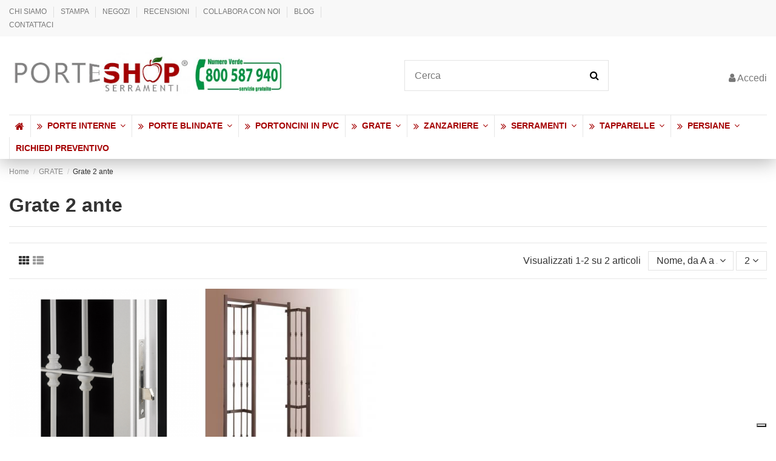

--- FILE ---
content_type: text/html; charset=utf-8
request_url: https://www.porteshop.it/it/67-grate-2-ante
body_size: 12411
content:
<!doctype html>
<html lang="it">

<head>
    
        
  <meta charset="utf-8">


  <meta http-equiv="x-ua-compatible" content="ie=edge">



  <title>Grate 2 ante</title>
  <meta name="description" content="">
  <meta name="keywords" content="">
    
                                        <link rel="canonical" href="https://www.porteshop.it/it/67-grate-2-ante">
                        

   



    <meta property="og:title" content="Grate 2 ante"/>
    <meta property="og:url" content="https://www.porteshop.it/it/67-grate-2-ante"/>
    <meta property="og:site_name" content="Porte Shop"/>
    <meta property="og:description" content="">
    <meta property="og:type" content="website">
    <meta property="og:image" content="/img/porte-shop-logo-1614852364.jpg" />





  




      <meta name="viewport" content="width=device-width, initial-scale=1">
  




  <link rel="icon" type="image/vnd.microsoft.icon" href="/img/favicon.ico?1614852364">
  <link rel="shortcut icon" type="image/x-icon" href="/img/favicon.ico?1614852364">
    


      <link href="https://fonts.googleapis.com/css?family=Karla:400,700" rel="stylesheet">
    



    <link rel="stylesheet" href="https://www.porteshop.it/themes/warehouse/assets/css/theme.css" type="text/css" media="all">
  <link rel="stylesheet" href="https://www.porteshop.it/themes/warehouse/modules/ps_facetedsearch/views/dist/front.css" type="text/css" media="all">
  <link rel="stylesheet" href="https://www.porteshop.it/modules/facebookpsconnect/views/css/hook.css" type="text/css" media="all">
  <link rel="stylesheet" href="https://www.porteshop.it/modules/facebookpsconnect/views/css/bootstrap-social.css" type="text/css" media="all">
  <link rel="stylesheet" href="https://www.porteshop.it/modules/facebookpsconnect/views/css/font-awesome.css" type="text/css" media="all">
  <link rel="stylesheet" href="https://www.porteshop.it/modules/facebookpsconnect/views/css/connectors.css" type="text/css" media="all">
  <link rel="stylesheet" href="https://www.porteshop.it/modules/smartblogcategories/css/smartblogcategories.css" type="text/css" media="all">
  <link rel="stylesheet" href="https://www.porteshop.it/modules/ets_contactform7/views/css/date.css" type="text/css" media="all">
  <link rel="stylesheet" href="https://www.porteshop.it/modules/ets_contactform7/views/css/style.css" type="text/css" media="all">
  <link rel="stylesheet" href="https://www.porteshop.it/js/jquery/ui/themes/base/minified/jquery-ui.min.css" type="text/css" media="all">
  <link rel="stylesheet" href="https://www.porteshop.it/js/jquery/ui/themes/base/minified/jquery.ui.theme.min.css" type="text/css" media="all">
  <link rel="stylesheet" href="https://www.porteshop.it/modules/iqitelementor/views/css/frontend.min.css" type="text/css" media="all">
  <link rel="stylesheet" href="https://www.porteshop.it/modules/iqitmegamenu/views/css/front.css" type="text/css" media="all">
  <link rel="stylesheet" href="https://www.porteshop.it/modules/iqitthemeeditor/views/css/custom_s_1.css" type="text/css" media="all">
  <link rel="stylesheet" href="https://www.porteshop.it/modules/iqitextendedproduct/views/css/front.css" type="text/css" media="all">
  <link rel="stylesheet" href="https://www.porteshop.it/modules/ph_simpleblog/views/css/ph_simpleblog-17.css" type="text/css" media="all">
  <link rel="stylesheet" href="https://www.porteshop.it/modules/ph_simpleblog/css/custom.css" type="text/css" media="all">
  <link rel="stylesheet" href="https://www.porteshop.it/modules/iqitsociallogin/views/css/front.css" type="text/css" media="all">
  <link rel="stylesheet" href="https://www.porteshop.it/modules/iqitmegamenu/views/css/iqitmegamenu_s_1.css" type="text/css" media="all">
  <link rel="stylesheet" href="https://www.porteshop.it/themes/warehousechild/assets/css/font-awesome/css/font-awesome.css" type="text/css" media="all">
  <link rel="stylesheet" href="https://www.porteshop.it/themes/warehouse/assets/css/custom.css" type="text/css" media="all">


<link href="https://fonts.googleapis.com/icon?family=Material+Icons"      rel="stylesheet">

  

  <script type="text/javascript">
        var elementorFrontendConfig = {"isEditMode":"","stretchedSectionContainer":"","is_rtl":""};
        var iqitTheme = {"rm_sticky":"up","rm_breakpoint":0,"op_preloader":"0","cart_style":"floating","cart_confirmation":"modal","h_layout":"1","f_fixed":0,"f_layout":"2","h_absolute":"0","h_sticky":"menu","hw_width":"inherit","h_search_type":"full","pl_lazyload":true,"pl_infinity":true,"pl_rollover":true,"pl_crsl_autoplay":false,"pl_slider_ld":4,"pl_slider_d":3,"pl_slider_t":3,"pl_slider_p":2,"pp_thumbs":"bottom","pp_zoom":"inner","pp_tabs":"section"};
        var iqitmegamenu = {"sticky":"false","containerSelector":"#wrapper > .container"};
        var prestashop = {"cart":{"products":[],"totals":{"total":{"type":"total","label":"Totale","amount":0,"value":"0,00\u00a0\u20ac"},"total_including_tax":{"type":"total","label":"Totale (IVA incl.)","amount":0,"value":"0,00\u00a0\u20ac"},"total_excluding_tax":{"type":"total","label":"Totale (IVA escl.)","amount":0,"value":"0,00\u00a0\u20ac"}},"subtotals":{"products":{"type":"products","label":"Totale parziale","amount":0,"value":"0,00\u00a0\u20ac"},"discounts":null,"shipping":{"type":"shipping","label":"Spedizione","amount":0,"value":"Gratis"},"tax":null},"products_count":0,"summary_string":"0 articoli","vouchers":{"allowed":1,"added":[]},"discounts":[],"minimalPurchase":0,"minimalPurchaseRequired":""},"currency":{"name":"Euro","iso_code":"EUR","iso_code_num":"978","sign":"\u20ac"},"customer":{"lastname":null,"firstname":null,"email":null,"birthday":null,"newsletter":null,"newsletter_date_add":null,"optin":null,"website":null,"company":null,"siret":null,"ape":null,"is_logged":false,"gender":{"type":null,"name":null},"addresses":[]},"language":{"name":"Italiano (Italian)","iso_code":"it","locale":"it-IT","language_code":"it-it","is_rtl":"0","date_format_lite":"d\/m\/Y","date_format_full":"d\/m\/Y H:i:s","id":2},"page":{"title":"","canonical":"https:\/\/www.porteshop.it\/it\/67-grate-2-ante","meta":{"title":"Grate 2 ante","description":"","keywords":"","robots":"index"},"page_name":"category","body_classes":{"lang-it":true,"lang-rtl":false,"country-IT":true,"currency-EUR":true,"layout-full-width":true,"page-category":true,"tax-display-enabled":true,"category-id-67":true,"category-Grate 2 ante":true,"category-id-parent-34":true,"category-depth-level-3":true},"admin_notifications":[]},"shop":{"name":"Porte Shop","logo":"\/img\/porte-shop-logo-1614852364.jpg","stores_icon":"\/img\/porte-shop-logo_stores-1543053426.gif","favicon":"\/img\/favicon.ico"},"urls":{"base_url":"https:\/\/www.porteshop.it\/","current_url":"https:\/\/www.porteshop.it\/it\/67-grate-2-ante","shop_domain_url":"https:\/\/www.porteshop.it","img_ps_url":"https:\/\/www.porteshop.it\/img\/","img_cat_url":"https:\/\/www.porteshop.it\/img\/c\/","img_lang_url":"https:\/\/www.porteshop.it\/img\/l\/","img_prod_url":"https:\/\/www.porteshop.it\/img\/p\/","img_manu_url":"https:\/\/www.porteshop.it\/img\/m\/","img_sup_url":"https:\/\/www.porteshop.it\/img\/su\/","img_ship_url":"https:\/\/www.porteshop.it\/img\/s\/","img_store_url":"https:\/\/www.porteshop.it\/img\/st\/","img_col_url":"https:\/\/www.porteshop.it\/img\/co\/","img_url":"https:\/\/www.porteshop.it\/themes\/warehousechild\/assets\/img\/","css_url":"https:\/\/www.porteshop.it\/themes\/warehousechild\/assets\/css\/","js_url":"https:\/\/www.porteshop.it\/themes\/warehousechild\/assets\/js\/","pic_url":"https:\/\/www.porteshop.it\/upload\/","pages":{"address":"https:\/\/www.porteshop.it\/it\/indirizzo","addresses":"https:\/\/www.porteshop.it\/it\/indirizzi","authentication":"https:\/\/www.porteshop.it\/it\/login","cart":"https:\/\/www.porteshop.it\/it\/carrello","category":"https:\/\/www.porteshop.it\/it\/index.php?controller=category","cms":"https:\/\/www.porteshop.it\/it\/index.php?controller=cms","contact":"https:\/\/www.porteshop.it\/it\/contattaci","discount":"https:\/\/www.porteshop.it\/it\/buoni-sconto","guest_tracking":"https:\/\/www.porteshop.it\/it\/tracciatura-ospite","history":"https:\/\/www.porteshop.it\/it\/cronologia-ordini","identity":"https:\/\/www.porteshop.it\/it\/dati-personali","index":"https:\/\/www.porteshop.it\/it\/","my_account":"https:\/\/www.porteshop.it\/it\/account","order_confirmation":"https:\/\/www.porteshop.it\/it\/conferma-ordine","order_detail":"https:\/\/www.porteshop.it\/it\/index.php?controller=order-detail","order_follow":"https:\/\/www.porteshop.it\/it\/segui-ordine","order":"https:\/\/www.porteshop.it\/it\/ordine","order_return":"https:\/\/www.porteshop.it\/it\/index.php?controller=order-return","order_slip":"https:\/\/www.porteshop.it\/it\/buono-ordine","pagenotfound":"https:\/\/www.porteshop.it\/it\/pagina-non-trovata","password":"https:\/\/www.porteshop.it\/it\/recupero-password","pdf_invoice":"https:\/\/www.porteshop.it\/it\/index.php?controller=pdf-invoice","pdf_order_return":"https:\/\/www.porteshop.it\/it\/index.php?controller=pdf-order-return","pdf_order_slip":"https:\/\/www.porteshop.it\/it\/index.php?controller=pdf-order-slip","prices_drop":"https:\/\/www.porteshop.it\/it\/offerte","product":"https:\/\/www.porteshop.it\/it\/index.php?controller=product","search":"https:\/\/www.porteshop.it\/it\/ricerca","sitemap":"https:\/\/www.porteshop.it\/it\/Mappa del sito","stores":"https:\/\/www.porteshop.it\/it\/negozi","supplier":"https:\/\/www.porteshop.it\/it\/fornitori","register":"https:\/\/www.porteshop.it\/it\/login?create_account=1","order_login":"https:\/\/www.porteshop.it\/it\/ordine?login=1"},"alternative_langs":{"it-it":"https:\/\/www.porteshop.it\/it\/67-grate-2-ante","en-US":"https:\/\/www.porteshop.it\/en\/67-grate-2-ante"},"theme_assets":"\/themes\/warehousechild\/assets\/","actions":{"logout":"https:\/\/www.porteshop.it\/it\/?mylogout="},"no_picture_image":{"bySize":{"cart_default":{"url":"https:\/\/www.porteshop.it\/img\/p\/it-default-cart_default.jpg","width":75,"height":75},"small_default":{"url":"https:\/\/www.porteshop.it\/img\/p\/it-default-small_default.jpg","width":150,"height":150},"medium_default":{"url":"https:\/\/www.porteshop.it\/img\/p\/it-default-medium_default.jpg","width":250,"height":250},"home_default":{"url":"https:\/\/www.porteshop.it\/img\/p\/it-default-home_default.jpg","width":350,"height":350},"large_default":{"url":"https:\/\/www.porteshop.it\/img\/p\/it-default-large_default.jpg","width":500,"height":500},"thickbox_default":{"url":"https:\/\/www.porteshop.it\/img\/p\/it-default-thickbox_default.jpg","width":1200,"height":1200}},"small":{"url":"https:\/\/www.porteshop.it\/img\/p\/it-default-cart_default.jpg","width":75,"height":75},"medium":{"url":"https:\/\/www.porteshop.it\/img\/p\/it-default-home_default.jpg","width":350,"height":350},"large":{"url":"https:\/\/www.porteshop.it\/img\/p\/it-default-thickbox_default.jpg","width":1200,"height":1200},"legend":""}},"configuration":{"display_taxes_label":true,"display_prices_tax_incl":true,"is_catalog":true,"show_prices":true,"opt_in":{"partner":false},"quantity_discount":{"type":"discount","label":"Sconto"},"voucher_enabled":1,"return_enabled":0},"field_required":{"newsletter":"Il campo newsletter \u00e8 richiesto."},"breadcrumb":{"links":[{"title":"Home","url":"https:\/\/www.porteshop.it\/it\/"},{"title":"GRATE","url":"https:\/\/www.porteshop.it\/it\/34-grate-di-sicurezza"},{"title":"Grate 2 ante","url":"https:\/\/www.porteshop.it\/it\/67-grate-2-ante"}],"count":3},"link":{"protocol_link":"https:\/\/","protocol_content":"https:\/\/"},"time":1769313697,"static_token":"c27d4fdc10199d375502a72aae638893","token":"64869cfbcb8a144a4337bb46c6a3add1"};
        var psemailsubscription_subscription = "https:\/\/www.porteshop.it\/it\/module\/ps_emailsubscription\/subscription";
      </script>



  	<script type="text/javascript" src="/modules/facebookpsconnect/views/js/jquery-1.11.0.min.js"></script>
	<script type="text/javascript" src="/modules/facebookpsconnect/views/js/module.js"></script>


<script type="text/javascript">
	// instantiate object
	var fbpsc = fbpsc || new FpcModule('fbpsc');

	// get errors translation
		fbpsc.msgs = {"id":"You have not filled out the application ID","secret":"You have not filled out the application Secret","htmlElement":"You have not filled out the html element","positionName":"You have not filled out the name field","padding":"You have not filled out the padding element or this isn't an INTEGER","margin":"You have not filled out the margin element or this isn't an INTEGER","callback":"You have not filled out the application callback","scope":"You have not filled out the scope of App permissions","developerKey":"You have not filled out the developer Key","socialEmail":"You have not filled out your e-mail","delete":"Cancella","prefixCode":"You have to set the prefix code","voucherAmount":"You have to set the voucher amount","voucherPercent":"You have to set the voucher percent","apiType":"You have to select a connection method","defaultText":"You have to fill out the default text"};
	
	
	// set URL of admin img
	fbpsc.sImgUrl = '/modules/facebookpsconnect/views/img/';

	// set URL of admin img
	fbpsc.sAdminImgUrl = '/img/admin/';

	// set URL of module's web service
		fbpsc.sWebService = '/modules/facebookpsconnect/ws-facebookpsconnect.php';
	

</script>
<!-- emarketing start -->


<!-- emarketing end --><script type="text/javascript">
	var ets_ct7_recaptcha_enabled = 1;
		var ets_ct7_recaptcha_v3 = 0;
	var ets_ct7_recaptcha_key = "6Ldv1kYqAAAAAMQ5l4nkFp4bp6CdV9155teUcVm7";
	</script>
	<script src="https://www.google.com/recaptcha/api.js?hl=it"></script>
<script type="text/javascript">

var url_basic_ets ='https://www.porteshop.it/';
var link_contact_ets ='https://www.porteshop.it/it/module/ets_contactform7/contact';

</script><script type="text/javascript">
var _iub = _iub || [];
_iub.csConfiguration = {"askConsentAtCookiePolicyUpdate":true,"countryDetection":true,"enableFadp":true,"enableLgpd":true,"enableUspr":true,"floatingPreferencesButtonDisplay":"bottom-right","lgpdAppliesGlobally":false,"perPurposeConsent":true,"reloadOnConsent":true,"siteId":2145628,"whitelabel":false,"cookiePolicyId":19435991,"lang":"it", "banner":{ "acceptButtonColor":"#A50102","acceptButtonDisplay":true,"backgroundColor":"#FFFFFF","brandBackgroundColor":"#FFFFFF","brandTextColor":"#000000","closeButtonRejects":true,"customizeButtonDisplay":true,"explicitWithdrawal":true,"listPurposes":true,"logo":"https://www.porteshop.it/img/porte-shop-logo-1614852364.jpg","linksColor":"#000000","ownerName":"www.porteshop.it","position":"float-bottom-center","rejectButtonColor":"#A50102","rejectButtonDisplay":true,"showPurposesToggles":true,"showTotalNumberOfProviders":true,"textColor":"#000000" }};
</script>
<script type="text/javascript" src="https://cs.iubenda.com/autoblocking/2145628.js"></script>
<script type="text/javascript" src="//cdn.iubenda.com/cs/gpp/stub.js"></script>
<script type="text/javascript" src="//cdn.iubenda.com/cs/iubenda_cs.js" charset="UTF-8" async></script>
			<script type='text/javascript'>
				var iCallback = function(){};

				if('callback' in _iub.csConfiguration) {
					if('onConsentGiven' in _iub.csConfiguration.callback) iCallback = _iub.csConfiguration.callback.onConsentGiven;

					_iub.csConfiguration.callback.onConsentGiven = function() {
						iCallback();

						jQuery('noscript._no_script_iub').each(function (a, b) { var el = jQuery(b); el.after(el.html()); });
					};
				};
			</script><script>

(function(w,d,s,l,i){w[l]=w[l]||[];w[l].push({'gtm.start':
new Date().getTime(),event:'gtm.js'});var f=d.getElementsByTagName(s)[0],
j=d.createElement(s),dl=l!='dataLayer'?'&l='+l:'';j.async=true;j.src=
'https://www.googletagmanager.com/gtm.js?id='+i+dl;f.parentNode.insertBefore(j,f);
})(window,document,'script','dataLayer','GTM-KW46L8RM'); //'GTM-NFGTVS8'

</script>
<script type="text/javascript" src="https://smartarget.online/loader.js?u=3a17d409a3f790e460faecde1f4273d2aa948775&source=prestashop_whatsapp"></script>




    
    
     <!-- Meta Pixel Code -->
<script>
!function(f,b,e,v,n,t,s)
{if(f.fbq)return;n=f.fbq=function(){n.callMethod?
n.callMethod.apply(n,arguments):n.queue.push(arguments)};
if(!f._fbq)f._fbq=n;n.push=n;n.loaded=!0;n.version='2.0';
n.queue=[];t=b.createElement(e);t.async=!0;
t.src=v;s=b.getElementsByTagName(e)[0];
s.parentNode.insertBefore(t,s)}(window, document,'script',
'https://connect.facebook.net/en_US/fbevents.js');
fbq('init', '989038496626094');
fbq('track', 'PageView');
</script>
<noscript><img height="1" width="1" style="display:none"
src="https://www.facebook.com/tr?id=989038496626094&ev=PageView&noscript=1"
/></noscript>
<!-- End Meta Pixel Code --> </head>

<body id="category" class="lang-it country-it currency-eur layout-full-width page-category tax-display-enabled category-id-67 category-grate-2-ante category-id-parent-34 category-depth-level-3 body-desktop-header-style-w-1">


    <noscript>
<iframe src="https://www.googletagmanager.com/ns.html?id=GTM-KW46L8RM"
height="0" width="0" style="display:none;visibility:hidden">
</iframe>
</noscript>
<!-- End Google Tag Manager (noscript) -->


<main id="main-page-content"  >
    
            

    <header id="header" class="desktop-header-style-w-1">
        
            
  <div class="header-banner">
    
  </div>




            <nav class="header-nav">
        <div class="container">
    
        <div class="row justify-content-between">
            <div class="col col-auto col-md left-nav">
                                            <div class="block-iqitlinksmanager block-iqitlinksmanager-2 block-links-inline d-inline-block">
            <ul>
                                                            <li>
                            <a
                                    href="https://www.porteshop.it/it/content/4-chi-siamo"
                                    title=""                            >
                                Chi Siamo
                            </a>
                        </li>
                                                                                <li>
                            <a
                                    href="https://www.porteshop.it/it/content/27-stampa"
                                    title=""                            >
                                Stampa
                            </a>
                        </li>
                                                                                <li>
                            <a
                                    href="https://www.porteshop.it/it/content/28-negozi"
                                    title="Negozi"                            >
                                Negozi
                            </a>
                        </li>
                                                                                <li>
                            <a
                                    href="https://www.porteshop.it/it/content/33-recensioni"
                                    title="Sei rimasto soddisfatto del nostro lavoro? Scrivici una recensione su Porteshop!"                            >
                                Recensioni
                            </a>
                        </li>
                                                                                <li>
                            <a
                                    href="https://www.porteshop.it/it/content/22-collabora-con-noi"
                                    title=""                            >
                                Collabora con Noi
                            </a>
                        </li>
                                                                                <li>
                            <a
                                    href="https://blog.porteshop.it"
                                                                >
                                BLOG
                            </a>
                        </li>
                                                                                <li>
                            <a
                                    href="https://www.porteshop.it/it/contattaci"
                                    title="Si può usare il nostro modulo per contattarci"                            >
                                Contattaci
                            </a>
                        </li>
                                                </ul>
        </div>
    
            </div>
            <div class="col col-auto center-nav text-center">
                
             </div>
            <div class="col col-auto col-md right-nav text-right">
                
             </div>
        </div>

                        </div>
            </nav>
        



<div id="desktop-header" class="desktop-header-style-1">
            
<div class="header-top">
    <div id="desktop-header-container" class="container">
        <div class="row align-items-center">
                            <div class="col col-auto col-header-left">
                    <div id="desktop_logo">
                        <a href="https://www.porteshop.it/">
                            <img class="logo img-fluid"
                                 src="/img/porte-shop-logo-1614852364.jpg"                                  alt="Porte Shop" id="logo-desktop-top">
                        </a><img src="/img/porte-shop-numero-verde.jpg" class="logo img-fluid" alt="numero verde" id="num-verde-top">
                    </div>
                    
                </div>
                <div class="col col-header-center">
                                        <!-- Block search module TOP -->

<!-- Block search module TOP -->
<div id="search_widget" class="search-widget" data-search-controller-url="//www.porteshop.it/it/ricerca">
    <form method="get" action="//www.porteshop.it/it/ricerca">
        <input type="hidden" name="controller" value="search">
        <div class="input-group">
            <input type="text" name="s" value="" data-all-text="Mostra tutti i risultati"
                   placeholder="Cerca" class="form-control form-search-control" />
            <button type="submit" class="search-btn">
                <i class="fa fa-search"></i>
            </button>
        </div>
    </form>
</div>
<!-- /Block search module TOP -->

<!-- /Block search module TOP -->


                    
                </div>
                        <div class="col col-auto col-header-right text-right">
                                
                <div id="user_info">
            <a
                href="https://www.porteshop.it/it/account"
                title="Accedi al tuo account cliente"
                rel="nofollow"
        ><i class="fa fa-user" aria-hidden="true"></i>
            <span>Accedi</span>
        </a>
    </div>

                
                
            </div>
            <div class="col-12">
                <div class="row">
                    <div class="bootstrap">
	</div>
                </div>
            </div>
        </div>
    </div>
</div>
<div class="container iqit-megamenu-container">	<div id="iqitmegamenu-wrapper" class="iqitmegamenu-wrapper iqitmegamenu-all">
		<div class="container container-iqitmegamenu">
		<div id="iqitmegamenu-horizontal" class="iqitmegamenu  clearfix" role="navigation">

								
				<nav id="cbp-hrmenu" class="cbp-hrmenu cbp-horizontal cbp-hrsub-narrow">
					<ul>
												<li id="cbp-hrmenu-tab-1" class="cbp-hrmenu-tab cbp-hrmenu-tab-1 cbp-onlyicon ">
	<a href="https://www.porteshop.it/it/" class="nav-link" >

								<span class="cbp-tab-title"> <i class="icon fa fa-home cbp-mainlink-icon"></i>
								</span>
														</a>
													</li>
												<li id="cbp-hrmenu-tab-19" class="cbp-hrmenu-tab cbp-hrmenu-tab-19  cbp-has-submeu">
	<a role="button" class="cbp-empty-mlink nav-link">

								<span class="cbp-tab-title"> <i class="icon fa fa-angle-double-right cbp-mainlink-icon"></i>
								Porte Interne <i class="fa fa-angle-down cbp-submenu-aindicator"></i></span>
														</a>
														<div class="cbp-hrsub col-2">
								<div class="cbp-hrsub-inner">
									<div class="container iqitmegamenu-submenu-container">
									
																																	




<div class="row menu_row menu-element  first_rows menu-element-id-1">
                

                                                




    <div class="col-12 cbp-menu-column cbp-menu-element menu-element-id-2 ">
        <div class="cbp-menu-column-inner">
                        
                
                
                    
                                                    <div class="row cbp-categories-row">
                                                                                                            <div class="col-12">
                                            <div class="cbp-category-link-w"><a href="https://www.porteshop.it/it/12-porte-interne"
                                                                                class="cbp-column-title nav-link cbp-category-title">PORTE INTERNE</a>
                                                                                                                                                    
    <ul class="cbp-links cbp-category-tree"><li ><div class="cbp-category-link-w"><a href="https://www.porteshop.it/it/18-linea-combilac">Linea Combilac</a></div></li><li ><div class="cbp-category-link-w"><a href="https://www.porteshop.it/it/19-linea-toplam">Linea Toplam</a></div></li><li ><div class="cbp-category-link-w"><a href="https://www.porteshop.it/it/21-linea-toplac">Linea Toplac</a></div></li><li ><div class="cbp-category-link-w"><a href="https://www.porteshop.it/it/22-linea-basic-plus">Linea Basic Plus</a></div></li><li ><div class="cbp-category-link-w"><a href="https://www.porteshop.it/it/59-linea-combi">Linea Combi</a></div></li><li ><div class="cbp-category-link-w"><a href="https://www.porteshop.it/it/23-linea-incontri-plus">Linea Incontri Plus</a></div></li><li ><div class="cbp-category-link-w"><a href="https://www.porteshop.it/it/94-linea-rever-plus">Linea Rever Plus</a></div></li><li ><div class="cbp-category-link-w"><a href="https://www.porteshop.it/it/95-rasomuro">Rasomuro</a></div></li><li ><div class="cbp-category-link-w"><a href="https://www.porteshop.it/it/100-filo-filo">Filo-filo</a></div></li></ul>

                                                                                            </div>
                                        </div>
                                                                                                </div>
                                            
                
            

            
            </div>    </div>
                            
                </div>
																					
																			</div>
								</div>
							</div>
													</li>
												<li id="cbp-hrmenu-tab-3" class="cbp-hrmenu-tab cbp-hrmenu-tab-3  cbp-has-submeu">
	<a role="button" class="cbp-empty-mlink nav-link">

								<span class="cbp-tab-title"> <i class="icon fa fa-angle-double-right cbp-mainlink-icon"></i>
								Porte Blindate <i class="fa fa-angle-down cbp-submenu-aindicator"></i></span>
														</a>
														<div class="cbp-hrsub col-2">
								<div class="cbp-hrsub-inner">
									<div class="container iqitmegamenu-submenu-container">
									
																																	




<div class="row menu_row menu-element  first_rows menu-element-id-1">
                

                                                




    <div class="col-12 cbp-menu-column cbp-menu-element menu-element-id-2 ">
        <div class="cbp-menu-column-inner">
                        
                
                
                    
                                                    <div class="row cbp-categories-row">
                                                                                                            <div class="col-12">
                                            <div class="cbp-category-link-w"><a href="https://www.porteshop.it/it/13-porte-blindate"
                                                                                class="cbp-column-title nav-link cbp-category-title">PORTE BLINDATE</a>
                                                                                                                                                    
    <ul class="cbp-links cbp-category-tree"><li ><div class="cbp-category-link-w"><a href="https://www.porteshop.it/it/36-esterne">Esterne</a></div></li><li ><div class="cbp-category-link-w"><a href="https://www.porteshop.it/it/72-interne">Interne</a></div></li><li ><div class="cbp-category-link-w"><a href="https://www.porteshop.it/it/96-pannelli">Pannelli</a></div></li></ul>

                                                                                            </div>
                                        </div>
                                                                                                </div>
                                            
                
            

            
            </div>    </div>
                            
                </div>
																					
																			</div>
								</div>
							</div>
													</li>
												<li id="cbp-hrmenu-tab-13" class="cbp-hrmenu-tab cbp-hrmenu-tab-13 ">
	<a href="/91-portoncini-in-pvc" class="nav-link" >

								<span class="cbp-tab-title"> <i class="icon fa fa-angle-double-right cbp-mainlink-icon"></i>
								PORTONCINI IN PVC</span>
														</a>
													</li>
												<li id="cbp-hrmenu-tab-7" class="cbp-hrmenu-tab cbp-hrmenu-tab-7  cbp-has-submeu">
	<a role="button" class="cbp-empty-mlink nav-link">

								<span class="cbp-tab-title"> <i class="icon fa fa-angle-double-right cbp-mainlink-icon"></i>
								Grate <i class="fa fa-angle-down cbp-submenu-aindicator"></i></span>
														</a>
														<div class="cbp-hrsub col-2">
								<div class="cbp-hrsub-inner">
									<div class="container iqitmegamenu-submenu-container">
									
																																	




<div class="row menu_row menu-element  first_rows menu-element-id-1">
                

                                                




    <div class="col-12 cbp-menu-column cbp-menu-element menu-element-id-2 ">
        <div class="cbp-menu-column-inner">
                        
                
                
                    
                                                    <div class="row cbp-categories-row">
                                                                                                            <div class="col-12">
                                            <div class="cbp-category-link-w"><a href="https://www.porteshop.it/it/34-grate-di-sicurezza"
                                                                                class="cbp-column-title nav-link cbp-category-title">GRATE</a>
                                                                                                                                                    
    <ul class="cbp-links cbp-category-tree"><li ><div class="cbp-category-link-w"><a href="https://www.porteshop.it/it/66-grate-1-anta">Grate 1 anta</a></div></li><li ><div class="cbp-category-link-w"><a href="https://www.porteshop.it/it/67-grate-2-ante">Grate 2 ante</a></div></li><li ><div class="cbp-category-link-w"><a href="https://www.porteshop.it/it/68-grate-fisse">Grate fisse</a></div></li></ul>

                                                                                            </div>
                                        </div>
                                                                                                </div>
                                            
                
            

            
            </div>    </div>
                            
                </div>
																					
																			</div>
								</div>
							</div>
													</li>
												<li id="cbp-hrmenu-tab-5" class="cbp-hrmenu-tab cbp-hrmenu-tab-5  cbp-has-submeu">
	<a role="button" class="cbp-empty-mlink nav-link">

								<span class="cbp-tab-title"> <i class="icon fa fa-angle-double-right cbp-mainlink-icon"></i>
								Zanzariere <i class="fa fa-angle-down cbp-submenu-aindicator"></i></span>
														</a>
														<div class="cbp-hrsub col-2">
								<div class="cbp-hrsub-inner">
									<div class="container iqitmegamenu-submenu-container">
									
																																	




<div class="row menu_row menu-element  first_rows menu-element-id-1">
                

                                                




    <div class="col-12 cbp-menu-column cbp-menu-element menu-element-id-2 ">
        <div class="cbp-menu-column-inner">
                        
                
                
                    
                                                    <div class="row cbp-categories-row">
                                                                                                            <div class="col-12">
                                            <div class="cbp-category-link-w"><a href="https://www.porteshop.it/it/14-zanzariere"
                                                                                class="cbp-column-title nav-link cbp-category-title">ZANZARIERE</a>
                                                                                                                                                    
    <ul class="cbp-links cbp-category-tree"><li ><div class="cbp-category-link-w"><a href="https://www.porteshop.it/it/27-finestre">Finestre</a></div></li><li ><div class="cbp-category-link-w"><a href="https://www.porteshop.it/it/28-porte-finestre-1-anta">Porte Finestre 1 anta</a></div></li><li ><div class="cbp-category-link-w"><a href="https://www.porteshop.it/it/77-porte-finestre-2-ante">Porte Finestre 2 ante</a></div></li></ul>

                                                                                            </div>
                                        </div>
                                                                                                </div>
                                            
                
            

            
            </div>    </div>
                            
                </div>
																					
																			</div>
								</div>
							</div>
													</li>
												<li id="cbp-hrmenu-tab-6" class="cbp-hrmenu-tab cbp-hrmenu-tab-6  cbp-has-submeu">
	<a role="button" class="cbp-empty-mlink nav-link">

								<span class="cbp-tab-title"> <i class="icon fa fa-angle-double-right cbp-mainlink-icon"></i>
								Serramenti <i class="fa fa-angle-down cbp-submenu-aindicator"></i></span>
														</a>
														<div class="cbp-hrsub col-2">
								<div class="cbp-hrsub-inner">
									<div class="container iqitmegamenu-submenu-container">
									
																																	




<div class="row menu_row menu-element  first_rows menu-element-id-1">
                

                                                




    <div class="col-12 cbp-menu-column cbp-menu-element menu-element-id-2 ">
        <div class="cbp-menu-column-inner">
                        
                
                
                    
                                                    <div class="row cbp-categories-row">
                                                                                                            <div class="col-12">
                                            <div class="cbp-category-link-w"><a href="https://www.porteshop.it/it/57-serramenti-in-pvc"
                                                                                class="cbp-column-title nav-link cbp-category-title">SERRAMENTI IN PVC</a>
                                                                                                                                                    
    <ul class="cbp-links cbp-category-tree"><li ><div class="cbp-category-link-w"><a href="https://www.porteshop.it/it/69-serramenti-prontaconsegna">Serramenti Prontaconsegna</a></div></li><li ><div class="cbp-category-link-w"><a href="https://www.porteshop.it/it/56-telaio-da-ristrutturazione">Telaio da Ristrutturazione</a></div></li><li ><div class="cbp-category-link-w"><a href="https://www.porteshop.it/it/31-profilo-smartline">Profilo Smartline</a></div></li><li ><div class="cbp-category-link-w"><a href="https://www.porteshop.it/it/98-profilo-p-line">Profilo P-Line</a></div></li><li ><div class="cbp-category-link-w"><a href="https://www.porteshop.it/it/101-profilo-aluplast">Profilo Aluplast</a></div></li></ul>

                                                                                            </div>
                                        </div>
                                                                                                </div>
                                            
                
            

            
            </div>    </div>
                            
                </div>
																					
																			</div>
								</div>
							</div>
													</li>
												<li id="cbp-hrmenu-tab-8" class="cbp-hrmenu-tab cbp-hrmenu-tab-8  cbp-has-submeu">
	<a role="button" class="cbp-empty-mlink nav-link">

								<span class="cbp-tab-title"> <i class="icon fa fa-angle-double-right cbp-mainlink-icon"></i>
								Tapparelle <i class="fa fa-angle-down cbp-submenu-aindicator"></i></span>
														</a>
														<div class="cbp-hrsub col-2">
								<div class="cbp-hrsub-inner">
									<div class="container iqitmegamenu-submenu-container">
									
																																	




<div class="row menu_row menu-element  first_rows menu-element-id-1">
                

                                                




    <div class="col-12 cbp-menu-column cbp-menu-element menu-element-id-2 ">
        <div class="cbp-menu-column-inner">
                        
                
                
                    
                                                    <div class="row cbp-categories-row">
                                                                                                            <div class="col-12">
                                            <div class="cbp-category-link-w"><a href="https://www.porteshop.it/it/78-tapparelle"
                                                                                class="cbp-column-title nav-link cbp-category-title">TAPPARELLE</a>
                                                                                                                                                    
    <ul class="cbp-links cbp-category-tree"><li ><div class="cbp-category-link-w"><a href="https://www.porteshop.it/it/79-alluminio">Alluminio</a></div></li><li ><div class="cbp-category-link-w"><a href="https://www.porteshop.it/it/80-pvc">P.V.C.</a></div></li><li ><div class="cbp-category-link-w"><a href="https://www.porteshop.it/it/81-acciaio">Acciaio</a></div></li></ul>

                                                                                            </div>
                                        </div>
                                                                                                </div>
                                            
                
            

            
            </div>    </div>
                            
                </div>
																					
																			</div>
								</div>
							</div>
													</li>
												<li id="cbp-hrmenu-tab-9" class="cbp-hrmenu-tab cbp-hrmenu-tab-9  cbp-has-submeu">
	<a role="button" class="cbp-empty-mlink nav-link">

								<span class="cbp-tab-title"> <i class="icon fa fa-angle-double-right cbp-mainlink-icon"></i>
								Persiane <i class="fa fa-angle-down cbp-submenu-aindicator"></i></span>
														</a>
														<div class="cbp-hrsub col-2">
								<div class="cbp-hrsub-inner">
									<div class="container iqitmegamenu-submenu-container">
									
																																	




<div class="row menu_row menu-element  first_rows menu-element-id-1">
                

                                                




    <div class="col-12 cbp-menu-column cbp-menu-element menu-element-id-2 ">
        <div class="cbp-menu-column-inner">
                        
                
                
                    
                                                    <div class="row cbp-categories-row">
                                                                                                            <div class="col-12">
                                            <div class="cbp-category-link-w"><a href="https://www.porteshop.it/it/33-persiane"
                                                                                class="cbp-column-title nav-link cbp-category-title">PERSIANE</a>
                                                                                                                                                    
    <ul class="cbp-links cbp-category-tree"><li ><div class="cbp-category-link-w"><a href="https://www.porteshop.it/it/52-persiane-con-telaio">Persiane con telaio</a></div></li><li ><div class="cbp-category-link-w"><a href="https://www.porteshop.it/it/53-con-cardine-a-muro"> con cardine a muro</a></div></li><li ><div class="cbp-category-link-w"><a href="https://www.porteshop.it/it/54-scuri-con-telaio">Scuri con telaio</a></div></li><li ><div class="cbp-category-link-w"><a href="https://www.porteshop.it/it/55-scuri-cardine-a-muro">Scuri cardine a muro</a></div></li></ul>

                                                                                            </div>
                                        </div>
                                                                                                </div>
                                            
                
            

            
            </div>    </div>
                            
                </div>
																					
																			</div>
								</div>
							</div>
													</li>
												<li id="cbp-hrmenu-tab-17" class="cbp-hrmenu-tab cbp-hrmenu-tab-17 ">
	<a href="https://www.porteshop.it/it/content/23-richiesta-preventivo" class="nav-link" >

								<span class="cbp-tab-title">
								RICHIEDI PREVENTIVO</span>
														</a>
													</li>
											</ul>
				</nav>
		</div>
		</div>
		<div id="sticky-cart-wrapper"></div>
	</div>

<div id="_desktop_iqitmegamenu-mobile">
	<ul id="iqitmegamenu-mobile">
		



	
	<li><a href="https://www.porteshop.it/it/">Home</a></li><li><span class="mm-expand"><i class="fa fa-angle-down expand-icon" aria-hidden="true"></i><i class="fa fa-angle-up close-icon" aria-hidden="true"></i></span><a href="https://www.porteshop.it/it/12-porte-interne">PORTE INTERNE</a>
	<ul><li><a href="https://www.porteshop.it/it/18-linea-combilac">Linea Combilac</a></li><li><a href="https://www.porteshop.it/it/19-linea-toplam">Linea Toplam</a></li><li><a href="https://www.porteshop.it/it/21-linea-toplac">Linea Toplac</a></li><li><a href="https://www.porteshop.it/it/22-linea-basic-plus">Linea Basic Plus</a></li><li><a href="https://www.porteshop.it/it/59-linea-combi">Linea Combi</a></li><li><a href="https://www.porteshop.it/it/23-linea-incontri-plus">Linea Incontri Plus</a></li><li><a href="https://www.porteshop.it/it/94-linea-rever-plus">Linea Rever Plus</a></li><li><a href="https://www.porteshop.it/it/95-rasomuro">Rasomuro</a></li><li><a href="https://www.porteshop.it/it/100-filo-filo">Filo-filo</a></li></ul></li><li><span class="mm-expand"><i class="fa fa-angle-down expand-icon" aria-hidden="true"></i><i class="fa fa-angle-up close-icon" aria-hidden="true"></i></span><a href="https://www.porteshop.it/it/13-porte-blindate">PORTE BLINDATE</a>
	<ul><li><a href="https://www.porteshop.it/it/36-esterne">Esterne</a></li><li><a href="https://www.porteshop.it/it/72-interne">Interne</a></li><li><a href="https://www.porteshop.it/it/96-pannelli">Pannelli</a></li></ul></li><li><a href="https://www.porteshop.it/it/91-portoncini-in-pvc">PORTONCINI IN PVC</a></li><li><span class="mm-expand"><i class="fa fa-angle-down expand-icon" aria-hidden="true"></i><i class="fa fa-angle-up close-icon" aria-hidden="true"></i></span><a href="https://www.porteshop.it/it/34-grate-di-sicurezza">GRATE</a>
	<ul><li><a href="https://www.porteshop.it/it/66-grate-1-anta">Grate 1 anta</a></li><li><a href="https://www.porteshop.it/it/67-grate-2-ante">Grate 2 ante</a></li><li><a href="https://www.porteshop.it/it/68-grate-fisse">Grate fisse</a></li></ul></li><li><span class="mm-expand"><i class="fa fa-angle-down expand-icon" aria-hidden="true"></i><i class="fa fa-angle-up close-icon" aria-hidden="true"></i></span><a href="https://www.porteshop.it/it/14-zanzariere">ZANZARIERE</a>
	<ul><li><a href="https://www.porteshop.it/it/27-finestre">Finestre</a></li><li><a href="https://www.porteshop.it/it/28-porte-finestre-1-anta">Porte Finestre 1 anta</a></li><li><a href="https://www.porteshop.it/it/77-porte-finestre-2-ante">Porte Finestre 2 ante</a></li></ul></li><li><span class="mm-expand"><i class="fa fa-angle-down expand-icon" aria-hidden="true"></i><i class="fa fa-angle-up close-icon" aria-hidden="true"></i></span><a href="https://www.porteshop.it/it/16-serramenti">SERRAMENTI</a>
	<ul><li><span class="mm-expand"><i class="fa fa-angle-down expand-icon" aria-hidden="true"></i><i class="fa fa-angle-up close-icon" aria-hidden="true"></i></span><a href="https://www.porteshop.it/it/57-serramenti-in-pvc">SERRAMENTI IN PVC</a>
	<ul><li><a href="https://www.porteshop.it/it/69-serramenti-prontaconsegna">Serramenti Prontaconsegna</a></li><li><a href="https://www.porteshop.it/it/56-telaio-da-ristrutturazione">Telaio da Ristrutturazione</a></li><li><a href="https://www.porteshop.it/it/31-profilo-smartline">Profilo Smartline</a></li><li><a href="https://www.porteshop.it/it/98-profilo-p-line">Profilo P-Line</a></li><li><a href="https://www.porteshop.it/it/101-profilo-aluplast">Profilo Aluplast</a></li></ul></li></ul></li><li><span class="mm-expand"><i class="fa fa-angle-down expand-icon" aria-hidden="true"></i><i class="fa fa-angle-up close-icon" aria-hidden="true"></i></span><a href="https://www.porteshop.it/it/78-tapparelle">TAPPARELLE</a>
	<ul><li><a href="https://www.porteshop.it/it/79-alluminio">Alluminio</a></li><li><a href="https://www.porteshop.it/it/80-pvc">P.V.C.</a></li><li><a href="https://www.porteshop.it/it/81-acciaio">Acciaio</a></li></ul></li><li><span class="mm-expand"><i class="fa fa-angle-down expand-icon" aria-hidden="true"></i><i class="fa fa-angle-up close-icon" aria-hidden="true"></i></span><a href="https://www.porteshop.it/it/33-persiane">PERSIANE</a>
	<ul><li><a href="https://www.porteshop.it/it/52-persiane-con-telaio">Persiane con telaio</a></li><li><a href="https://www.porteshop.it/it/53-con-cardine-a-muro"> con cardine a muro</a></li><li><a href="https://www.porteshop.it/it/54-scuri-con-telaio">Scuri con telaio</a></li><li><a href="https://www.porteshop.it/it/55-scuri-cardine-a-muro">Scuri cardine a muro</a></li></ul></li><li><a href="https://www.porteshop.it/it/content/23-richiesta-preventivo">Richiedi Preventivo</a></li>
	</ul>
</div>
</div>


    </div>



    <div id="mobile-header" class="mobile-header-style-2">
                    <div id="mobile-header-sticky">
    <div class="container">
        <div class="mobile-main-bar">
            <div class="row no-gutters align-items-center row-mobile-header">
                <div class="col col-mobile-logo">
                    <a href="https://www.porteshop.it/">
                        <img class="logo img-fluid"
                             src="/img/porte-shop-logo-1614852364.jpg"                              alt="Porte Shop">
                    </a>
                </div>
                <div id="mobile-btn-search" class="col col-auto col-mobile-btn col-mobile-btn-search">
                    <a  class="m-nav-btn" data-toggle="dropdown" data-display="static"><i class="fa fa-search" aria-hidden="true"></i>
                        <span>Search</span></a>
                    <div id="search-widget-mobile" class="dropdown-content dropdown-menu dropdown-mobile search-widget">
                        <form method="get" action="https://www.porteshop.it/it/ricerca">
                            <input type="hidden" name="controller" value="search">
                            <div class="input-group">
                                <input type="text" name="s" value=""
                                       placeholder="Cerca" data-all-text="Show all results" class="form-control form-search-control">
                                <button type="submit" class="search-btn">
                                    <i class="fa fa-search"></i>
                                </button>
                            </div>
                        </form>
                    </div>
                </div>
                <div class="col col-auto col-mobile-btn col-mobile-btn-account">
                    <a href="https://www.porteshop.it/it/account" class="m-nav-btn"><i class="fa fa-user" aria-hidden="true"></i>
                        <span>     
                                                            Accedi
                                                        </span></a>
                </div>
                
                                <div class="col col-auto col-mobile-btn col-mobile-btn-menu col-mobile-menu-dropdown">
                    <a class="m-nav-btn" data-toggle="dropdown" data-display="static"><i class="fa fa-bars" aria-hidden="true"></i>
                        <span>Menu</span></a>
                    <div id="_mobile_iqitmegamenu-mobile" class="dropdown-menu-custom dropdown-menu"></div>
                </div>
            </div>
        </div>
    </div>
</div>
            </div>

        
    </header>

    <section id="wrapper">
        
        

<div class="container">
<nav data-depth="3" class="breadcrumb">
                <div class="row align-items-center">
                <div class="col">
                    <ol itemscope itemtype="https://schema.org/BreadcrumbList">
                        
                                                            
                                    <li itemprop="itemListElement" itemscope
                                        itemtype="https://schema.org/ListItem">

                                        <a itemprop="item" href="https://www.porteshop.it/it/">                                            <span itemprop="name">Home</span>
                                        </a>

                                        <meta itemprop="position" content="1">
                                    </li>
                                
                                                            
                                    <li itemprop="itemListElement" itemscope
                                        itemtype="https://schema.org/ListItem">

                                        <a itemprop="item" href="https://www.porteshop.it/it/34-grate-di-sicurezza">                                            <span itemprop="name">GRATE</span>
                                        </a>

                                        <meta itemprop="position" content="2">
                                    </li>
                                
                                                            
                                    <li itemprop="itemListElement" itemscope
                                        itemtype="https://schema.org/ListItem">

                                        <span itemprop="item" content="https://www.porteshop.it/it/67-grate-2-ante">                                            <span itemprop="name">Grate 2 ante</span>
                                        </span>

                                        <meta itemprop="position" content="3">
                                    </li>
                                
                                                    
                    </ol>
                </div>
                <div class="col col-auto"> </div>
            </div>
            </nav>
</div>
        <div id="inner-wrapper" class="container">
            
            
                
<aside id="notifications">
    
    
    
    </aside>
            

            

                
    <div id="content-wrapper">
        
        
    <section id="main">
        
    <div id="js-product-list-header">

        <h1 class="h1 page-title"><span>Grate 2 ante</span></h1>

</div>


    

    
    

        <section id="products">
                            
                    <div id="">
                        
<div id="js-active-search-filters" class="hide">
    </div>

                    </div>
                
                <div id="">
                    
                        <div id="js-product-list-top" class="products-selection">
    <div class="row align-items-center justify-content-between small-gutters">
                    <div class="col col-auto facated-toggler"></div>
        
                                                                                                                            
        



                <div class="col view-switcher hidden-sm-down">
            <a href="https://www.porteshop.it/it/67-grate-2-ante?order=product.name.asc&productListView=grid" class="current js-search-link" data-button-action="change-list-view" data-view="grid"  rel="nofollow"><i class="fa fa-th" aria-hidden="true"></i></a>
            <a href="https://www.porteshop.it/it/67-grate-2-ante?order=product.name.asc&productListView=list" class=" js-search-link" data-button-action="change-list-view" data-view="list"  rel="nofollow"><i class="fa fa-th-list" aria-hidden="true"></i></a>
        </div>
            
                    <div class="col col-auto">
            <span class="showing hidden-sm-down">
            Visualizzati 1-2 su 2 articoli
            </span>
                
                    
<div class="products-sort-nb-dropdown products-sort-order dropdown">
    <a class="select-title expand-more form-control" rel="nofollow" data-toggle="dropdown" data-display="static" aria-haspopup="true" aria-expanded="false">
       <span class="select-title-name">Nome, da A a Z</span>
        <i class="fa fa-angle-down" aria-hidden="true"></i>
    </a>
    <div class="dropdown-menu">
                                <a
                    rel="nofollow"
                    href="https://www.porteshop.it/it/67-grate-2-ante?order=product.sales.desc"
                    class="select-list dropdown-item js-search-link"
            >
                Best sellers
            </a>
                                <a
                    rel="nofollow"
                    href="https://www.porteshop.it/it/67-grate-2-ante?order=product.position.asc"
                    class="select-list dropdown-item js-search-link"
            >
                Rilevanza
            </a>
                                                            <a
                    rel="nofollow"
                    href="https://www.porteshop.it/it/67-grate-2-ante?order=product.name.asc"
                    class="select-list dropdown-item current js-search-link"
            >
                Nome, da A a Z
            </a>
                                <a
                    rel="nofollow"
                    href="https://www.porteshop.it/it/67-grate-2-ante?order=product.name.desc"
                    class="select-list dropdown-item js-search-link"
            >
                Nome, da Z ad A
            </a>
            </div>
</div>

<div class="products-sort-nb-dropdown products-nb-per-page dropdown">
    <a class="select-title expand-more form-control" rel="nofollow" data-toggle="dropdown" data-display="static" aria-haspopup="true" aria-expanded="false">
        2
        <i class="fa fa-angle-down" aria-hidden="true"></i>
    </a>

    <div class="dropdown-menu">
        <a
                rel="nofollow"
                href="https://www.porteshop.it/it/67-grate-2-ante?order=product.name.asc&resultsPerPage=12"
                class="select-list dropdown-item js-search-link"
        >
            12
        </a>
        <a
                rel="nofollow"
                href="https://www.porteshop.it/it/67-grate-2-ante?order=product.name.asc&resultsPerPage=24"
                class="select-list dropdown-item js-search-link"
        >
            24
        </a>
        <a
                rel="nofollow"
                href="https://www.porteshop.it/it/67-grate-2-ante?order=product.name.asc&resultsPerPage=36"
                class="select-list dropdown-item js-search-link"
        >
            36
        </a>
        <a
                rel="nofollow"
                href="https://www.porteshop.it/it/67-grate-2-ante?order=product.name.asc&resultsPerPage=9999999"
                class="select-list dropdown-item js-search-link"
        >
            Show all
        </a>
     </div>
</div>
                
            </div>
            </div>
</div>

                    
                </div>
                                    
                        <div id="facets_search_center">
                                <div id="facets_search_wrapper">
        <div id="search_filters_wrapper">
            <div id="search_filter_controls" class="hidden-md-up">
                <button data-search-url="" class="btn btn-secondary btn-sm js-search-filters-clear-all">
                        <i class="fa fa-times" aria-hidden="true"></i>Cancella tutto
                </button>
                <button class="btn btn-primary btn-lg ok">
                    <i class="fa fa-filter" aria-hidden="true"></i>
                    OK
                </button>
            </div>
            <div class="block block-facets">
                
            </div>
        </div>
    </div>



                        </div>
                    
                                <div id="">
                    
                        <div id="facets-loader-icon"><i class="fa fa-circle-o-notch fa-spin"></i></div>
                        <div id="js-product-list">
    <div class="products row products-grid">
                    
                                    
    <div class="js-product-miniature-wrapper         col-6 col-md-4 col-lg-4 col-xl-3     ">
        <article
                class="product-miniature product-miniature-default product-miniature-grid product-miniature-layout-1 js-product-miniature"
                data-id-product="127"
                data-id-product-attribute="0"

        >

                    
    
    <div class="thumbnail-container">
        <a href="https://www.porteshop.it/it/grate-di-sicurezza/grate-2-ante/127-grata-2-ante-apribile-con-snodo.html" class="thumbnail product-thumbnail">

                            <img
                                                                                    data-src="https://www.porteshop.it/1810-home_default/grata-2-ante-apribile-con-snodo.jpg"
                                src="/themes/warehousechild/assets/img/blank.png"
                                                                            alt="Grata per finestra a due..."
                        data-full-size-image-url="https://www.porteshop.it/1810-thickbox_default/grata-2-ante-apribile-con-snodo.jpg"
                        width="350"
                        height="350"
                        class="img-fluid js-lazy-product-image product-thumbnail-first"
                >
            
                                                                                                                                                <img
                                src="/themes/warehousechild/assets/img/blank.png"
                                data-src="https://www.porteshop.it/158-home_default/grata-2-ante-apribile-con-snodo.jpg"
                                width="350"
                                height="350"
                                alt="Grata per finestra a due... 2"
                                class="img-fluid js-lazy-product-image product-thumbnail-second"
                            >
                                                                </a>

        
            <ul class="product-flags">
                                    <li class="product-flag new">Nuovo</li>
                            </ul>
        

                
            <div class="product-functional-buttons product-functional-buttons-bottom">
                <div class="product-functional-buttons-links">
                    
                    
                        <a class="js-quick-view-iqit" href="#" data-link-action="quickview" data-toggle="tooltip"
                           title="Anteprima">
                            <i class="fa fa-eye" aria-hidden="true"></i></a>
                    
                </div>
            </div>
        
        
                
            <div class="product-availability d-block">
                
            </div>
        
        
    </div>





<div class="product-description">
    
                    <div class="product-category-name text-muted">Grate 2 ante</div>    

    
        <h3 class="h3 product-title">
            <a href="https://www.porteshop.it/it/grate-di-sicurezza/grate-2-ante/127-grata-2-ante-apribile-con-snodo.html">Grata per finestra a due ante apribile</a>
        </h3>
    

    
            

    
            

    
        
    

    
            



    
            

    
        <div class="product-description-short text-muted">
            <a href="https://www.porteshop.it/it/grate-di-sicurezza/grate-2-ante/127-grata-2-ante-apribile-con-snodo.html">La GRATA PER FINESTRE A DUE ANTE APRIBILE CON SNODO è sicura, funzionale e facile da montare.
riferimento foto con borchie
Hai esigenze particolari? Richiedi subito il tuo preventivo personalizzato
</a>
        </div>
    

    
        <div class="product-add-cart">
            <a href="https://www.porteshop.it/it/grate-di-sicurezza/grate-2-ante/127-grata-2-ante-apribile-con-snodo.html"
           class="btn btn-product-list"
        > View
        </a>
    </div>    

    
        
    

</div>
        
        
        

            
        </article>
    </div>

                            
                    
                                    
    <div class="js-product-miniature-wrapper         col-6 col-md-4 col-lg-4 col-xl-3     ">
        <article
                class="product-miniature product-miniature-default product-miniature-grid product-miniature-layout-1 js-product-miniature"
                data-id-product="311"
                data-id-product-attribute="0"

        >

                    
    
    <div class="thumbnail-container">
        <a href="https://www.porteshop.it/it/grate-di-sicurezza/grate-2-ante/311-grata-porta-finestra-a-due-ante-apribile-con-snodo.html" class="thumbnail product-thumbnail">

                            <img
                                                                                    data-src="https://www.porteshop.it/1809-home_default/grata-porta-finestra-a-due-ante-apribile-con-snodo.jpg"
                                src="/themes/warehousechild/assets/img/blank.png"
                                                                            alt="Grata per porta finestra a..."
                        data-full-size-image-url="https://www.porteshop.it/1809-thickbox_default/grata-porta-finestra-a-due-ante-apribile-con-snodo.jpg"
                        width="350"
                        height="350"
                        class="img-fluid js-lazy-product-image product-thumbnail-first"
                >
            
                                                                                                                                                <img
                                src="/themes/warehousechild/assets/img/blank.png"
                                data-src="https://www.porteshop.it/760-home_default/grata-porta-finestra-a-due-ante-apribile-con-snodo.jpg"
                                width="350"
                                height="350"
                                alt="Grata per porta finestra a... 2"
                                class="img-fluid js-lazy-product-image product-thumbnail-second"
                            >
                                                                </a>

        
            <ul class="product-flags">
                                    <li class="product-flag new">Nuovo</li>
                            </ul>
        

                
            <div class="product-functional-buttons product-functional-buttons-bottom">
                <div class="product-functional-buttons-links">
                    
                    
                        <a class="js-quick-view-iqit" href="#" data-link-action="quickview" data-toggle="tooltip"
                           title="Anteprima">
                            <i class="fa fa-eye" aria-hidden="true"></i></a>
                    
                </div>
            </div>
        
        
                
            <div class="product-availability d-block">
                
            </div>
        
        
    </div>





<div class="product-description">
    
                    <div class="product-category-name text-muted">Grate 2 ante</div>    

    
        <h3 class="h3 product-title">
            <a href="https://www.porteshop.it/it/grate-di-sicurezza/grate-2-ante/311-grata-porta-finestra-a-due-ante-apribile-con-snodo.html">Grata per porta finestra a due ante apribile</a>
        </h3>
    

    
            

    
            

    
        
    

    
            



    
            

    
        <div class="product-description-short text-muted">
            <a href="https://www.porteshop.it/it/grate-di-sicurezza/grate-2-ante/311-grata-porta-finestra-a-due-ante-apribile-con-snodo.html">La GRATA PER PORTA FINESTRA A DUE ANTE APRIBILE CON SNODO è sicura, funzionale e facile da montare.
riferimento foto con borchie
Hai esigenze particolari? Richiedi subito il tuo preventivo personalizzato
</a>
        </div>
    

    
        <div class="product-add-cart">
            <a href="https://www.porteshop.it/it/grate-di-sicurezza/grate-2-ante/311-grata-porta-finestra-a-due-ante-apribile-con-snodo.html"
           class="btn btn-product-list"
        > View
        </a>
    </div>    

    
        
    

</div>
        
        
        

            
        </article>
    </div>

                            
            </div>

    
                                    <div class="hidden-xs-up">
<nav class="pagination">
    
            
</nav>

</div>
                        

</div>
                    
                </div>
                <div id="infinity-loader-icon"><i class="fa fa-circle-o-notch fa-spin"></i></div>
                <div id="js-product-list-bottom">
                    
    <div id="js-product-list-bottom"></div>


                </div>
                    
    
                    </section>

    </section>

        
    </div>


                

                

            
            
        </div>
        
    </section>

    <footer id="footer">
        
            
  

<div id="footer-container-first" class="footer-container footer-style-2">
  <div class="container">
    <div class="row align-items-center">

                <div class="col-sm-6 col-md-4 block-newsletter">
          <h5 class="mb-3">Sign up to newsletter</h5>
          <div class="ps-emailsubscription-block">
    <form action="//www.porteshop.it/it/?fc=module&module=iqitemailsubscriptionconf&controller=subscription"
          method="post">
                <div class="input-group newsletter-input-group ">
                    <input
                            name="email"
                            type="email"
                            value=""
                            class="form-control input-subscription"
                            placeholder="Il tuo indirizzo email"
                    >
                    <button
                            class="btn btn-primary btn-subscribe btn-iconic"
                            name="submitNewsletter"
                            type="submit"
                    ><i class="fa fa-envelope-o" aria-hidden="true"></i></button>
                </div>
                    <div class="mt-2 text-muted"> </div>
                        <input type="hidden" name="action" value="0">
    </form>
</div>


        </div>
        
                <div class="col-sm-6 push-md-2 block-social-links text-right">
          

<ul class="social-links _footer" itemscope itemtype="https://schema.org/Organization" itemid="#store-organization">
    <li class="facebook"><a itemprop="sameAs" href="https://www.facebook.com/porteshop.it/" target="_blank" rel="noreferrer noopener"><i class="fa fa-facebook" aria-hidden="true"></i></a></li>    <li class="instagram"><a itemprop="sameAs" href="https://www.instagram.com/porteshoplm/?hl=it" target="_blank" rel="noreferrer noopener"><i class="fa fa-instagram" aria-hidden="true"></i></a></li>      <li class="youtube"><a href="https://www.youtube.com/channel/UCplgbmTQaiRaRTXDe3N-Hag" target="_blank" rel="noreferrer noopener"><i class="fa fa-youtube" aria-hidden="true"></i></a></li>    </ul>

        </div>
        
    </div>
    <div class="row">
      
        
      
    </div>
  </div>
</div>

<div id="footer-container-main" class="footer-container footer-style-2">
  <div class="container">
    <div class="row">
      
                    <div class="col col-md block block-toggle block-iqitlinksmanager block-iqitlinksmanager-5 block-links js-block-toggle">
            <h5 class="block-title"><span>Informazioni</span></h5>
            <div class="block-content">
                <ul>
                                                                        <li>
                                <a
                                        href="https://www.porteshop.it/it/content/4-chi-siamo"
                                        title=""                                >
                                    Chi Siamo
                                </a>
                            </li>
                                                                                                <li>
                                <a
                                        href="https://www.porteshop.it/it/content/14-privacy-policy-cookie-policy"
                                        title=""                                >
                                    Privacy Policy &amp; Cookie Policy
                                </a>
                            </li>
                                                            </ul>
            </div>
        </div>
                <div class="col col-md block block-toggle block-iqitlinksmanager block-iqitlinksmanager-3 block-links js-block-toggle">
            <h5 class="block-title"><span>Account</span></h5>
            <div class="block-content">
                <ul>
                                                                        <li>
                                <a
                                        href="https://www.porteshop.it/it/login"
                                        title=""                                >
                                    Entra
                                </a>
                            </li>
                                                                                                <li>
                                <a
                                        href="https://www.porteshop.it/it/account"
                                        title=""                                >
                                    Il mio account
                                </a>
                            </li>
                                                                                                <li>
                                <a
                                        href="https://www.porteshop.it/it/dati-personali"
                                        title=""                                >
                                    Dati personali
                                </a>
                            </li>
                                                                                                <li>
                                <a
                                        href="https://www.porteshop.it/it/indirizzi"
                                        title=""                                >
                                    Indirizzi
                                </a>
                            </li>
                                                                                                <li>
                                <a
                                        href="https://www.porteshop.it/it/cronologia-ordini"
                                        title=""                                >
                                    Storico ordini
                                </a>
                            </li>
                                                            </ul>
            </div>
        </div>
    
    <div class="col col-md block block-toggle block-iqitcontactpage js-block-toggle">
        <h5 class="block-title"><span>Contattaci</span></h5>
        <div class="block-content">
            

    <div class="contact-rich">
             <strong>Porteshop s.r.l.</strong>                        <div class="part">
                <div class="icon"><i class="fa fa-map-marker" aria-hidden="true"></i></div>
                <div class="data">Piazza della Repubblica, 3, <br />
21013 Gallarate (VA)</div>
            </div>
                                        <hr/>
                <div class="part">
                    <div class="icon"><i class="fa fa-phone" aria-hidden="true"></i></div>
                    <div class="data">
                        <a href="tel:033 11547143">033 11547143</a>
                    </div>
                </div>
                                        <hr/>
                <div class="part">
                    <div class="icon"><i class="fa fa-envelope-o" aria-hidden="true"></i></div>
                    <div class="data email">
                        <a href="mailto:info@porteshop.it">info@porteshop.it</a>
                    </div>
                </div>
                </div>

        </div>
    </div>

<div class="bootstrap">
			<script type="text/javascript">
$('.shopping_cart').append('<div id="fbpsc" class="blockUser advanced">Accedi con<div class="clr_10"></div><p href=\"javascript:void(0)\" onclick=\"javascript:popupWin = window.open(\'/modules/facebookpsconnect/ws-facebookpsconnect.php?sAction=connect&sType=plugin&connector=facebook&back=https://www.porteshop.it/it/account\', \'login\', \'location,width=600,height=600,top=0\');popupWin.focus();\" class="btn-connect btn-block-connect btn-social btn-facebook"><span class="fa fa-facebook-square"></span><span class="btn-title-connect">Accedi con Facebook</span> </p></div>');
</script>

	</div>
      
    </div>
    <div class="row">
      
        
      
    </div>
  </div>
</div>


    
        <div id="footer-copyrights" class="_footer-copyrights-1 dropup">
            <div class="container">
                <div class="row align-items-center">

                    
                                            <div class="col copyright-txt">
                            <p></p>
<div>Copyright © 2025 PorteShop srl | Tutti i diritti riservati | P.IVA 03845300122 | <a href="https://www.iubenda.com/privacy-policy/19435991" class="iubenda-white no-brand iubenda-noiframe iubenda-embed iubenda-noiframe " title="Privacy Policy ">Privacy Policy</a>
<script type="mce-text/javascript">// <![CDATA[
(function (w,d) {var loader = function () {var s = d.createElement("script"), tag = d.getElementsByTagName("script")[0]; s.src="https://cdn.iubenda.com/iubenda.js"; tag.parentNode.insertBefore(s,tag);}; if(w.addEventListener){w.addEventListener("load", loader, false);}else if(w.attachEvent){w.attachEvent("onload", loader);}else{w.onload = loader;}})(window, document);
// ]]></script>
| <a href="https://www.iubenda.com/privacy-policy/19435991/cookie-policy" class="iubenda-white no-brand iubenda-noiframe iubenda-embed iubenda-noiframe " title="Cookie Policy ">Cookie Policy</a> <br /><br />
<p>Per eventuali reclami: <a href="mailto:porteshop.assistenza.legale@gmail.com">porteshop.assistenza.legale@gmail.com</a></p>
</div>
                        </div>
                    
                </div>
            </div>
        </div>
    

        
    </footer>

</main>


      <script type="text/javascript" src="https://www.porteshop.it/themes/core.js" ></script>
  <script type="text/javascript" src="https://www.porteshop.it/themes/warehouse/assets/js/theme.js" ></script>
  <script type="text/javascript" src="https://www.porteshop.it/modules/ps_emailsubscription/views/js/ps_emailsubscription.js" ></script>
  <script type="text/javascript" src="https://www.porteshop.it/modules/facebookpsconnect/views/js/module.js" ></script>
  <script type="text/javascript" src="https://www.porteshop.it/modules/ets_contactform7/views/js/date.js" ></script>
  <script type="text/javascript" src="https://www.porteshop.it/modules/ets_contactform7/views/js/scripts.js" ></script>
  <script type="text/javascript" src="https://www.porteshop.it/modules/ets_contactform7/views/js/recaptcha.js" ></script>
  <script type="text/javascript" src="https://www.porteshop.it/js/jquery/ui/jquery-ui.min.js" ></script>
  <script type="text/javascript" src="https://www.porteshop.it/themes/warehouse/modules/ps_facetedsearch/views/dist/front.js" ></script>
  <script type="text/javascript" src="https://www.porteshop.it/modules/iqitelementor/views/lib/instagram-lite-master/instagramLite.min.js" ></script>
  <script type="text/javascript" src="https://www.porteshop.it/modules/iqitelementor/views/lib/jquery-numerator/jquery-numerator.min.js" ></script>
  <script type="text/javascript" src="https://www.porteshop.it/modules/iqitelementor/views/js/frontend.js" ></script>
  <script type="text/javascript" src="https://www.porteshop.it/modules/iqitmegamenu/views/js/front.js" ></script>
  <script type="text/javascript" src="https://www.porteshop.it/modules/iqitthemeeditor/views/js/custom_s_1.js" ></script>
  <script type="text/javascript" src="https://www.porteshop.it/modules/iqitextendedproduct/views/js/front.js" ></script>
  <script type="text/javascript" src="https://www.porteshop.it/modules/ph_simpleblog/views/js/ph_simpleblog-17.js" ></script>
  <script type="text/javascript" src="https://www.porteshop.it/themes/warehouse/assets/js/custom.js" ></script>





    


<button id="back-to-top">
    <i class="fa fa-angle-up" aria-hidden="true"></i>
</button>



</body>

</html>

--- FILE ---
content_type: application/javascript; charset=utf-8
request_url: https://cs.iubenda.com/cookie-solution/confs/js/19435991.js
body_size: -241
content:
_iub.csRC = { consApiKey: 'TVBRZBQcYEK4S96BeCKp2amPpc4Mzb1P', showBranding: false, publicId: '9cde8ba4-6db6-11ee-8bfc-5ad8d8c564c0', floatingGroup: false };
_iub.csEnabled = true;
_iub.csPurposes = [4,3,5,2,1];
_iub.cpUpd = 1750848747;
_iub.csT = 0.15;
_iub.googleConsentModeV2 = true;
_iub.totalNumberOfProviders = 7;
